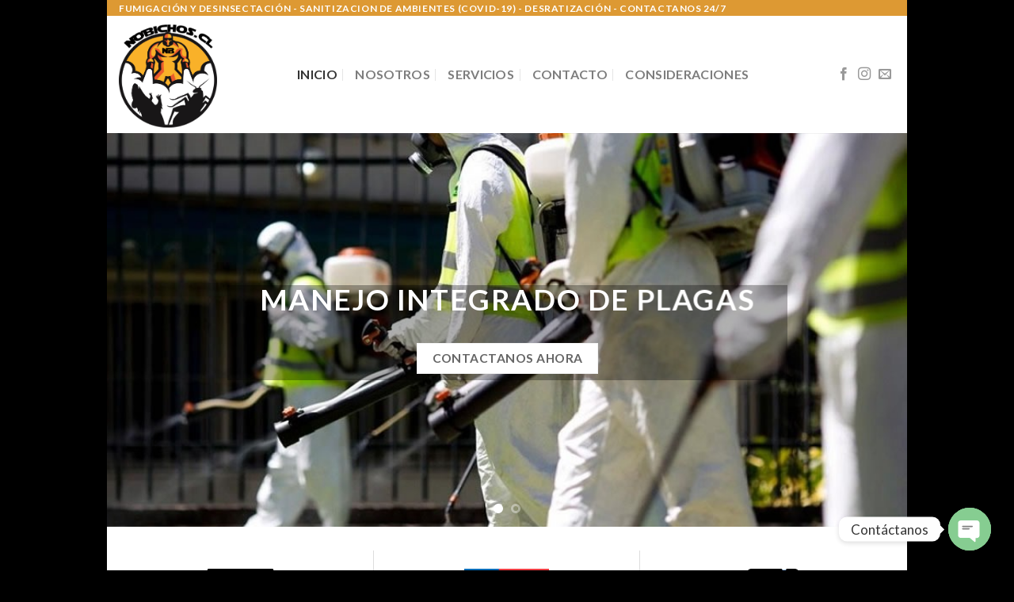

--- FILE ---
content_type: text/html; charset=UTF-8
request_url: https://nobichos.cl/
body_size: 14135
content:
<!DOCTYPE html>
<!--[if IE 9 ]> <html lang="es" class="ie9 loading-site no-js"> <![endif]-->
<!--[if IE 8 ]> <html lang="es" class="ie8 loading-site no-js"> <![endif]-->
<!--[if (gte IE 9)|!(IE)]><!--><html lang="es" class="loading-site no-js"> <!--<![endif]-->
<head>
	<meta charset="UTF-8" />
	<link rel="profile" href="http://gmpg.org/xfn/11" />
	<link rel="pingback" href="https://nobichos.cl/xmlrpc.php" />

	<script>(function(html){html.className = html.className.replace(/\bno-js\b/,'js')})(document.documentElement);</script>
<title>No Bichos &#8211; SOLUCIONAMOS TUS PROBLEMAS</title>
<meta name='robots' content='max-image-preview:large' />
<meta name="viewport" content="width=device-width, initial-scale=1, maximum-scale=1" /><link rel='dns-prefetch' href='//fonts.googleapis.com' />
<link rel="alternate" type="application/rss+xml" title="No Bichos &raquo; Feed" href="https://nobichos.cl/feed/" />
<link rel="alternate" type="application/rss+xml" title="No Bichos &raquo; Feed de los comentarios" href="https://nobichos.cl/comments/feed/" />
<link rel="alternate" title="oEmbed (JSON)" type="application/json+oembed" href="https://nobichos.cl/wp-json/oembed/1.0/embed?url=https%3A%2F%2Fnobichos.cl%2F" />
<link rel="alternate" title="oEmbed (XML)" type="text/xml+oembed" href="https://nobichos.cl/wp-json/oembed/1.0/embed?url=https%3A%2F%2Fnobichos.cl%2F&#038;format=xml" />
<style id='wp-img-auto-sizes-contain-inline-css' type='text/css'>
img:is([sizes=auto i],[sizes^="auto," i]){contain-intrinsic-size:3000px 1500px}
/*# sourceURL=wp-img-auto-sizes-contain-inline-css */
</style>
<link rel='stylesheet' id='sbi_styles-css' href='https://nobichos.cl/wp-content/plugins/instagram-feed/css/sbi-styles.min.css?ver=6.1.1' type='text/css' media='all' />
<style id='wp-emoji-styles-inline-css' type='text/css'>

	img.wp-smiley, img.emoji {
		display: inline !important;
		border: none !important;
		box-shadow: none !important;
		height: 1em !important;
		width: 1em !important;
		margin: 0 0.07em !important;
		vertical-align: -0.1em !important;
		background: none !important;
		padding: 0 !important;
	}
/*# sourceURL=wp-emoji-styles-inline-css */
</style>
<link rel='stylesheet' id='wp-block-library-css' href='https://nobichos.cl/wp-includes/css/dist/block-library/style.min.css?ver=6.9' type='text/css' media='all' />
<style id='global-styles-inline-css' type='text/css'>
:root{--wp--preset--aspect-ratio--square: 1;--wp--preset--aspect-ratio--4-3: 4/3;--wp--preset--aspect-ratio--3-4: 3/4;--wp--preset--aspect-ratio--3-2: 3/2;--wp--preset--aspect-ratio--2-3: 2/3;--wp--preset--aspect-ratio--16-9: 16/9;--wp--preset--aspect-ratio--9-16: 9/16;--wp--preset--color--black: #000000;--wp--preset--color--cyan-bluish-gray: #abb8c3;--wp--preset--color--white: #ffffff;--wp--preset--color--pale-pink: #f78da7;--wp--preset--color--vivid-red: #cf2e2e;--wp--preset--color--luminous-vivid-orange: #ff6900;--wp--preset--color--luminous-vivid-amber: #fcb900;--wp--preset--color--light-green-cyan: #7bdcb5;--wp--preset--color--vivid-green-cyan: #00d084;--wp--preset--color--pale-cyan-blue: #8ed1fc;--wp--preset--color--vivid-cyan-blue: #0693e3;--wp--preset--color--vivid-purple: #9b51e0;--wp--preset--gradient--vivid-cyan-blue-to-vivid-purple: linear-gradient(135deg,rgb(6,147,227) 0%,rgb(155,81,224) 100%);--wp--preset--gradient--light-green-cyan-to-vivid-green-cyan: linear-gradient(135deg,rgb(122,220,180) 0%,rgb(0,208,130) 100%);--wp--preset--gradient--luminous-vivid-amber-to-luminous-vivid-orange: linear-gradient(135deg,rgb(252,185,0) 0%,rgb(255,105,0) 100%);--wp--preset--gradient--luminous-vivid-orange-to-vivid-red: linear-gradient(135deg,rgb(255,105,0) 0%,rgb(207,46,46) 100%);--wp--preset--gradient--very-light-gray-to-cyan-bluish-gray: linear-gradient(135deg,rgb(238,238,238) 0%,rgb(169,184,195) 100%);--wp--preset--gradient--cool-to-warm-spectrum: linear-gradient(135deg,rgb(74,234,220) 0%,rgb(151,120,209) 20%,rgb(207,42,186) 40%,rgb(238,44,130) 60%,rgb(251,105,98) 80%,rgb(254,248,76) 100%);--wp--preset--gradient--blush-light-purple: linear-gradient(135deg,rgb(255,206,236) 0%,rgb(152,150,240) 100%);--wp--preset--gradient--blush-bordeaux: linear-gradient(135deg,rgb(254,205,165) 0%,rgb(254,45,45) 50%,rgb(107,0,62) 100%);--wp--preset--gradient--luminous-dusk: linear-gradient(135deg,rgb(255,203,112) 0%,rgb(199,81,192) 50%,rgb(65,88,208) 100%);--wp--preset--gradient--pale-ocean: linear-gradient(135deg,rgb(255,245,203) 0%,rgb(182,227,212) 50%,rgb(51,167,181) 100%);--wp--preset--gradient--electric-grass: linear-gradient(135deg,rgb(202,248,128) 0%,rgb(113,206,126) 100%);--wp--preset--gradient--midnight: linear-gradient(135deg,rgb(2,3,129) 0%,rgb(40,116,252) 100%);--wp--preset--font-size--small: 13px;--wp--preset--font-size--medium: 20px;--wp--preset--font-size--large: 36px;--wp--preset--font-size--x-large: 42px;--wp--preset--spacing--20: 0.44rem;--wp--preset--spacing--30: 0.67rem;--wp--preset--spacing--40: 1rem;--wp--preset--spacing--50: 1.5rem;--wp--preset--spacing--60: 2.25rem;--wp--preset--spacing--70: 3.38rem;--wp--preset--spacing--80: 5.06rem;--wp--preset--shadow--natural: 6px 6px 9px rgba(0, 0, 0, 0.2);--wp--preset--shadow--deep: 12px 12px 50px rgba(0, 0, 0, 0.4);--wp--preset--shadow--sharp: 6px 6px 0px rgba(0, 0, 0, 0.2);--wp--preset--shadow--outlined: 6px 6px 0px -3px rgb(255, 255, 255), 6px 6px rgb(0, 0, 0);--wp--preset--shadow--crisp: 6px 6px 0px rgb(0, 0, 0);}:where(.is-layout-flex){gap: 0.5em;}:where(.is-layout-grid){gap: 0.5em;}body .is-layout-flex{display: flex;}.is-layout-flex{flex-wrap: wrap;align-items: center;}.is-layout-flex > :is(*, div){margin: 0;}body .is-layout-grid{display: grid;}.is-layout-grid > :is(*, div){margin: 0;}:where(.wp-block-columns.is-layout-flex){gap: 2em;}:where(.wp-block-columns.is-layout-grid){gap: 2em;}:where(.wp-block-post-template.is-layout-flex){gap: 1.25em;}:where(.wp-block-post-template.is-layout-grid){gap: 1.25em;}.has-black-color{color: var(--wp--preset--color--black) !important;}.has-cyan-bluish-gray-color{color: var(--wp--preset--color--cyan-bluish-gray) !important;}.has-white-color{color: var(--wp--preset--color--white) !important;}.has-pale-pink-color{color: var(--wp--preset--color--pale-pink) !important;}.has-vivid-red-color{color: var(--wp--preset--color--vivid-red) !important;}.has-luminous-vivid-orange-color{color: var(--wp--preset--color--luminous-vivid-orange) !important;}.has-luminous-vivid-amber-color{color: var(--wp--preset--color--luminous-vivid-amber) !important;}.has-light-green-cyan-color{color: var(--wp--preset--color--light-green-cyan) !important;}.has-vivid-green-cyan-color{color: var(--wp--preset--color--vivid-green-cyan) !important;}.has-pale-cyan-blue-color{color: var(--wp--preset--color--pale-cyan-blue) !important;}.has-vivid-cyan-blue-color{color: var(--wp--preset--color--vivid-cyan-blue) !important;}.has-vivid-purple-color{color: var(--wp--preset--color--vivid-purple) !important;}.has-black-background-color{background-color: var(--wp--preset--color--black) !important;}.has-cyan-bluish-gray-background-color{background-color: var(--wp--preset--color--cyan-bluish-gray) !important;}.has-white-background-color{background-color: var(--wp--preset--color--white) !important;}.has-pale-pink-background-color{background-color: var(--wp--preset--color--pale-pink) !important;}.has-vivid-red-background-color{background-color: var(--wp--preset--color--vivid-red) !important;}.has-luminous-vivid-orange-background-color{background-color: var(--wp--preset--color--luminous-vivid-orange) !important;}.has-luminous-vivid-amber-background-color{background-color: var(--wp--preset--color--luminous-vivid-amber) !important;}.has-light-green-cyan-background-color{background-color: var(--wp--preset--color--light-green-cyan) !important;}.has-vivid-green-cyan-background-color{background-color: var(--wp--preset--color--vivid-green-cyan) !important;}.has-pale-cyan-blue-background-color{background-color: var(--wp--preset--color--pale-cyan-blue) !important;}.has-vivid-cyan-blue-background-color{background-color: var(--wp--preset--color--vivid-cyan-blue) !important;}.has-vivid-purple-background-color{background-color: var(--wp--preset--color--vivid-purple) !important;}.has-black-border-color{border-color: var(--wp--preset--color--black) !important;}.has-cyan-bluish-gray-border-color{border-color: var(--wp--preset--color--cyan-bluish-gray) !important;}.has-white-border-color{border-color: var(--wp--preset--color--white) !important;}.has-pale-pink-border-color{border-color: var(--wp--preset--color--pale-pink) !important;}.has-vivid-red-border-color{border-color: var(--wp--preset--color--vivid-red) !important;}.has-luminous-vivid-orange-border-color{border-color: var(--wp--preset--color--luminous-vivid-orange) !important;}.has-luminous-vivid-amber-border-color{border-color: var(--wp--preset--color--luminous-vivid-amber) !important;}.has-light-green-cyan-border-color{border-color: var(--wp--preset--color--light-green-cyan) !important;}.has-vivid-green-cyan-border-color{border-color: var(--wp--preset--color--vivid-green-cyan) !important;}.has-pale-cyan-blue-border-color{border-color: var(--wp--preset--color--pale-cyan-blue) !important;}.has-vivid-cyan-blue-border-color{border-color: var(--wp--preset--color--vivid-cyan-blue) !important;}.has-vivid-purple-border-color{border-color: var(--wp--preset--color--vivid-purple) !important;}.has-vivid-cyan-blue-to-vivid-purple-gradient-background{background: var(--wp--preset--gradient--vivid-cyan-blue-to-vivid-purple) !important;}.has-light-green-cyan-to-vivid-green-cyan-gradient-background{background: var(--wp--preset--gradient--light-green-cyan-to-vivid-green-cyan) !important;}.has-luminous-vivid-amber-to-luminous-vivid-orange-gradient-background{background: var(--wp--preset--gradient--luminous-vivid-amber-to-luminous-vivid-orange) !important;}.has-luminous-vivid-orange-to-vivid-red-gradient-background{background: var(--wp--preset--gradient--luminous-vivid-orange-to-vivid-red) !important;}.has-very-light-gray-to-cyan-bluish-gray-gradient-background{background: var(--wp--preset--gradient--very-light-gray-to-cyan-bluish-gray) !important;}.has-cool-to-warm-spectrum-gradient-background{background: var(--wp--preset--gradient--cool-to-warm-spectrum) !important;}.has-blush-light-purple-gradient-background{background: var(--wp--preset--gradient--blush-light-purple) !important;}.has-blush-bordeaux-gradient-background{background: var(--wp--preset--gradient--blush-bordeaux) !important;}.has-luminous-dusk-gradient-background{background: var(--wp--preset--gradient--luminous-dusk) !important;}.has-pale-ocean-gradient-background{background: var(--wp--preset--gradient--pale-ocean) !important;}.has-electric-grass-gradient-background{background: var(--wp--preset--gradient--electric-grass) !important;}.has-midnight-gradient-background{background: var(--wp--preset--gradient--midnight) !important;}.has-small-font-size{font-size: var(--wp--preset--font-size--small) !important;}.has-medium-font-size{font-size: var(--wp--preset--font-size--medium) !important;}.has-large-font-size{font-size: var(--wp--preset--font-size--large) !important;}.has-x-large-font-size{font-size: var(--wp--preset--font-size--x-large) !important;}
/*# sourceURL=global-styles-inline-css */
</style>

<style id='classic-theme-styles-inline-css' type='text/css'>
/*! This file is auto-generated */
.wp-block-button__link{color:#fff;background-color:#32373c;border-radius:9999px;box-shadow:none;text-decoration:none;padding:calc(.667em + 2px) calc(1.333em + 2px);font-size:1.125em}.wp-block-file__button{background:#32373c;color:#fff;text-decoration:none}
/*# sourceURL=/wp-includes/css/classic-themes.min.css */
</style>
<link rel='stylesheet' id='chaty-front-css-css' href='https://nobichos.cl/wp-content/plugins/chaty/css/chaty-front.min.css?ver=3.0.61637174532' type='text/css' media='all' />
<link rel='stylesheet' id='flatsome-icons-css' href='https://nobichos.cl/wp-content/themes/flatsome/assets/css/fl-icons.css?ver=3.12' type='text/css' media='all' />
<link rel='stylesheet' id='flatsome-main-css' href='https://nobichos.cl/wp-content/themes/flatsome/assets/css/flatsome.css?ver=3.12.0' type='text/css' media='all' />
<link rel='stylesheet' id='flatsome-style-css' href='https://nobichos.cl/wp-content/themes/flatsome/style.css?ver=3.12.0' type='text/css' media='all' />
<link rel='stylesheet' id='flatsome-googlefonts-css' href='//fonts.googleapis.com/css?family=Lato%3Aregular%2C700%2C400%2C700%7CDancing+Script%3Aregular%2C400&#038;display=swap&#038;ver=3.9' type='text/css' media='all' />
<script type="text/javascript" src="https://nobichos.cl/wp-includes/js/jquery/jquery.min.js?ver=3.7.1" id="jquery-core-js"></script>
<script type="text/javascript" src="https://nobichos.cl/wp-includes/js/jquery/jquery-migrate.min.js?ver=3.4.1" id="jquery-migrate-js"></script>
<script type="text/javascript" id="chaty-front-end-js-extra">
/* <![CDATA[ */
var chaty_settings = {"ajax_url":"https://nobichos.cl/wp-admin/admin-ajax.php","analytics":"0","chaty_widgets":[{"id":0,"identifier":0,"settings":{"cta_type":"simple-view","cta_body":"","cta_head":"","cta_head_bg_color":"","cta_head_text_color":"","show_close_button":1,"position":"right","custom_position":1,"bottom_spacing":"25","side_spacing":"25","icon_view":"vertical","default_state":"click","cta_text":"Cont\u00e1ctanos","cta_text_color":"#333333","cta_bg_color":"#ffffff","show_cta":"first_click","is_pending_mesg_enabled":"off","pending_mesg_count":"1","pending_mesg_count_color":"#ffffff","pending_mesg_count_bgcolor":"#dd0000","widget_icon":"chat-base","widget_icon_url":"","font_family":"","widget_size":"54","custom_widget_size":"54","is_google_analytics_enabled":0,"close_text":"Cerrar","widget_color":"#86CD91","widget_rgb_color":"134,205,145","has_custom_css":0,"custom_css":"","widget_token":"86ecdf73dd","widget_index":"","attention_effect":""},"triggers":{"has_time_delay":1,"time_delay":"0","exit_intent":0,"has_display_after_page_scroll":0,"display_after_page_scroll":"0","auto_hide_widget":0,"hide_after":0,"show_on_pages_rules":[],"time_diff":0,"has_date_scheduling_rules":0,"date_scheduling_rules":{"start_date_time":"","end_date_time":""},"date_scheduling_rules_timezone":0,"day_hours_scheduling_rules_timezone":0,"has_day_hours_scheduling_rules":[],"day_hours_scheduling_rules":[],"day_time_diff":0,"show_on_direct_visit":0,"show_on_referrer_social_network":0,"show_on_referrer_search_engines":0,"show_on_referrer_google_ads":0,"show_on_referrer_urls":[],"has_show_on_specific_referrer_urls":0,"has_traffic_source":0,"has_countries":0,"countries":[],"has_target_rules":0},"channels":[{"channel":"Whatsapp","value":"56936244202","hover_text":"WhatsApp","svg_icon":"\u003Csvg width=\"39\" height=\"39\" viewBox=\"0 0 39 39\" fill=\"none\" xmlns=\"http://www.w3.org/2000/svg\"\u003E\u003Ccircle class=\"color-element\" cx=\"19.4395\" cy=\"19.4395\" r=\"19.4395\" fill=\"#49E670\"/\u003E\u003Cpath d=\"M12.9821 10.1115C12.7029 10.7767 11.5862 11.442 10.7486 11.575C10.1902 11.7081 9.35269 11.8411 6.84003 10.7767C3.48981 9.44628 1.39593 6.25317 1.25634 6.12012C1.11674 5.85403 2.13001e-06 4.39053 2.13001e-06 2.92702C2.13001e-06 1.46351 0.83755 0.665231 1.11673 0.399139C1.39592 0.133046 1.8147 1.01506e-06 2.23348 1.01506e-06C2.37307 1.01506e-06 2.51267 1.01506e-06 2.65226 1.01506e-06C2.93144 1.01506e-06 3.21063 -2.02219e-06 3.35022 0.532183C3.62941 1.19741 4.32736 2.66092 4.32736 2.79397C4.46696 2.92702 4.46696 3.19311 4.32736 3.32616C4.18777 3.59225 4.18777 3.59224 3.90858 3.85834C3.76899 3.99138 3.6294 4.12443 3.48981 4.39052C3.35022 4.52357 3.21063 4.78966 3.35022 5.05576C3.48981 5.32185 4.18777 6.38622 5.16491 7.18449C6.42125 8.24886 7.39839 8.51496 7.81717 8.78105C8.09636 8.91409 8.37554 8.9141 8.65472 8.648C8.93391 8.38191 9.21309 7.98277 9.49228 7.58363C9.77146 7.31754 10.0507 7.1845 10.3298 7.31754C10.609 7.45059 12.2841 8.11582 12.5633 8.38191C12.8425 8.51496 13.1217 8.648 13.1217 8.78105C13.1217 8.78105 13.1217 9.44628 12.9821 10.1115Z\" transform=\"translate(12.9597 12.9597)\" fill=\"#FAFAFA\"/\u003E\u003Cpath d=\"M0.196998 23.295L0.131434 23.4862L0.323216 23.4223L5.52771 21.6875C7.4273 22.8471 9.47325 23.4274 11.6637 23.4274C18.134 23.4274 23.4274 18.134 23.4274 11.6637C23.4274 5.19344 18.134 -0.1 11.6637 -0.1C5.19344 -0.1 -0.1 5.19344 -0.1 11.6637C-0.1 13.9996 0.624492 16.3352 1.93021 18.2398L0.196998 23.295ZM5.87658 19.8847L5.84025 19.8665L5.80154 19.8788L2.78138 20.8398L3.73978 17.9646L3.75932 17.906L3.71562 17.8623L3.43104 17.5777C2.27704 15.8437 1.55796 13.8245 1.55796 11.6637C1.55796 6.03288 6.03288 1.55796 11.6637 1.55796C17.2945 1.55796 21.7695 6.03288 21.7695 11.6637C21.7695 17.2945 17.2945 21.7695 11.6637 21.7695C9.64222 21.7695 7.76778 21.1921 6.18227 20.039L6.17557 20.0342L6.16817 20.0305L5.87658 19.8847Z\" transform=\"translate(7.7758 7.77582)\" fill=\"white\" stroke=\"white\" stroke-width=\"0.2\"/\u003E\u003C/svg\u003E","is_desktop":1,"is_mobile":1,"icon_color":"#49E670","icon_rgb_color":"73,230,112","channel_type":"Whatsapp","custom_image_url":"","order":"","pre_set_message":"","is_use_web_version":"1","is_open_new_tab":"1","is_default_open":"0","has_welcome_message":"1","chat_welcome_message":"\u003Cp\u003E\u00bfC\u00f3mo puedo ayudarte?\u003C/p\u003E","qr_code_image_url":"","mail_subject":"","channel_account_type":"personal","contact_form_settings":[],"contact_fields":[],"url":"https://web.whatsapp.com/send?phone=56936244202","mobile_target":"","desktop_target":"_blank","target":"_blank","is_agent":0,"agent_data":[],"header_text":"","header_sub_text":"","header_bg_color":"","header_text_color":"","widget_token":"86ecdf73dd","widget_index":"","click_event":""},{"channel":"Email","value":"contacto@nobichos.cl","hover_text":"Correo electr\u00f3nico","svg_icon":"\u003Csvg width=\"39\" height=\"39\" viewBox=\"0 0 39 39\" fill=\"none\" xmlns=\"http://www.w3.org/2000/svg\"\u003E\u003Ccircle class=\"color-element\" cx=\"19.4395\" cy=\"19.4395\" r=\"19.4395\" fill=\"#FF485F\"/\u003E\u003Cpath d=\"M20.5379 14.2557H1.36919C0.547677 14.2557 0 13.7373 0 12.9597V1.29597C0 0.518387 0.547677 0 1.36919 0H20.5379C21.3594 0 21.9071 0.518387 21.9071 1.29597V12.9597C21.9071 13.7373 21.3594 14.2557 20.5379 14.2557ZM20.5379 12.9597V13.6077V12.9597ZM1.36919 1.29597V12.9597H20.5379V1.29597H1.36919Z\" transform=\"translate(8.48619 12.3117)\" fill=\"white\"/\u003E\u003Cpath d=\"M10.9659 8.43548C10.829 8.43548 10.692 8.43548 10.5551 8.30588L0.286184 1.17806C0.012346 0.918864 -0.124573 0.530073 0.149265 0.270879C0.423104 0.0116857 0.833862 -0.117911 1.1077 0.141283L10.9659 7.00991L20.8241 0.141283C21.0979 -0.117911 21.5087 0.0116857 21.7825 0.270879C22.0563 0.530073 21.9194 0.918864 21.6456 1.17806L11.3766 8.30588C11.2397 8.43548 11.1028 8.43548 10.9659 8.43548Z\" transform=\"translate(8.47443 12.9478)\" fill=\"white\"/\u003E\u003Cpath d=\"M9.0906 7.13951C8.95368 7.13951 8.81676 7.13951 8.67984 7.00991L0.327768 1.17806C-0.0829894 0.918864 -0.0829899 0.530073 0.190849 0.270879C0.327768 0.0116855 0.738525 -0.117911 1.14928 0.141282L9.50136 5.97314C9.7752 6.23233 9.91212 6.62112 9.63828 6.88032C9.50136 7.00991 9.36444 7.13951 9.0906 7.13951Z\" transform=\"translate(20.6183 18.7799)\" fill=\"white\"/\u003E\u003Cpath d=\"M0.696942 7.13951C0.423104 7.13951 0.286185 7.00991 0.149265 6.88032C-0.124573 6.62112 0.012346 6.23233 0.286185 5.97314L8.63826 0.141282C9.04902 -0.117911 9.45977 0.0116855 9.59669 0.270879C9.87053 0.530073 9.73361 0.918864 9.45977 1.17806L1.1077 7.00991C0.970781 7.13951 0.833862 7.13951 0.696942 7.13951Z\" transform=\"translate(8.47443 18.7799)\" fill=\"white\"/\u003E\u003C/svg\u003E","is_desktop":1,"is_mobile":1,"icon_color":"#FF485F","icon_rgb_color":"255,72,95","channel_type":"Email","custom_image_url":"","order":"","pre_set_message":"","is_use_web_version":"1","is_open_new_tab":"1","is_default_open":"0","has_welcome_message":"0","chat_welcome_message":"","qr_code_image_url":"","mail_subject":"","channel_account_type":"personal","contact_form_settings":[],"contact_fields":[],"url":"mailto:contacto@nobichos.cl","mobile_target":"","desktop_target":"","target":"","is_agent":0,"agent_data":[],"header_text":"","header_sub_text":"","header_bg_color":"","header_text_color":"","widget_token":"86ecdf73dd","widget_index":"","click_event":""}]}],"data_analytics_settings":"off"};
//# sourceURL=chaty-front-end-js-extra
/* ]]> */
</script>
<script type="text/javascript" src="https://nobichos.cl/wp-content/plugins/chaty/js/cht-front-script.min.js?ver=3.0.61637174532" id="chaty-front-end-js"></script>
<link rel="https://api.w.org/" href="https://nobichos.cl/wp-json/" /><link rel="alternate" title="JSON" type="application/json" href="https://nobichos.cl/wp-json/wp/v2/pages/86" /><link rel="EditURI" type="application/rsd+xml" title="RSD" href="https://nobichos.cl/xmlrpc.php?rsd" />
<meta name="generator" content="WordPress 6.9" />
<link rel="canonical" href="https://nobichos.cl/" />
<link rel='shortlink' href='https://nobichos.cl/' />
<style>.bg{opacity: 0; transition: opacity 1s; -webkit-transition: opacity 1s;} .bg-loaded{opacity: 1;}</style><!--[if IE]><link rel="stylesheet" type="text/css" href="https://nobichos.cl/wp-content/themes/flatsome/assets/css/ie-fallback.css"><script src="//cdnjs.cloudflare.com/ajax/libs/html5shiv/3.6.1/html5shiv.js"></script><script>var head = document.getElementsByTagName('head')[0],style = document.createElement('style');style.type = 'text/css';style.styleSheet.cssText = ':before,:after{content:none !important';head.appendChild(style);setTimeout(function(){head.removeChild(style);}, 0);</script><script src="https://nobichos.cl/wp-content/themes/flatsome/assets/libs/ie-flexibility.js"></script><![endif]--><meta name="generator" content="Elementor 3.11.2; settings: css_print_method-external, google_font-enabled, font_display-auto">
<link rel="icon" href="https://nobichos.cl/wp-content/uploads/2021/11/cropped-log55-negro-32x32.png" sizes="32x32" />
<link rel="icon" href="https://nobichos.cl/wp-content/uploads/2021/11/cropped-log55-negro-192x192.png" sizes="192x192" />
<link rel="apple-touch-icon" href="https://nobichos.cl/wp-content/uploads/2021/11/cropped-log55-negro-180x180.png" />
<meta name="msapplication-TileImage" content="https://nobichos.cl/wp-content/uploads/2021/11/cropped-log55-negro-270x270.png" />
<style id="custom-css" type="text/css">:root {--primary-color: #446084;}html{background-color:#000000!important;}body.framed, body.framed header, body.framed .header-wrapper, body.boxed, body.boxed header, body.boxed .header-wrapper, body.boxed .is-sticky-section{ max-width: 1010px}.header-main{height: 148px}#logo img{max-height: 148px}#logo{width:195px;}#logo img{padding:7px 0;}.header-bottom{min-height: 10px}.header-top{min-height: 20px}.transparent .header-main{height: 30px}.transparent #logo img{max-height: 30px}.has-transparent + .page-title:first-of-type,.has-transparent + #main > .page-title,.has-transparent + #main > div > .page-title,.has-transparent + #main .page-header-wrapper:first-of-type .page-title{padding-top: 60px;}.header.show-on-scroll,.stuck .header-main{height:70px!important}.stuck #logo img{max-height: 70px!important}.search-form{ width: 100%;}.header-bg-color, .header-wrapper {background-color: rgba(255,255,255,0.9)}.header-bottom {background-color: #f1f1f1}.header-main .nav > li > a{line-height: 16px }@media (max-width: 549px) {.header-main{height: 70px}#logo img{max-height: 70px}}.header-top{background-color:#dd9933!important;}body{font-family:"Lato", sans-serif}body{font-weight: 400}.nav > li > a {font-family:"Lato", sans-serif;}.mobile-sidebar-levels-2 .nav > li > ul > li > a {font-family:"Lato", sans-serif;}.nav > li > a {font-weight: 700;}.mobile-sidebar-levels-2 .nav > li > ul > li > a {font-weight: 700;}h1,h2,h3,h4,h5,h6,.heading-font, .off-canvas-center .nav-sidebar.nav-vertical > li > a{font-family: "Lato", sans-serif;}h1,h2,h3,h4,h5,h6,.heading-font,.banner h1,.banner h2{font-weight: 700;}.alt-font{font-family: "Dancing Script", sans-serif;}.alt-font{font-weight: 400!important;}.label-new.menu-item > a:after{content:"Nuevo";}.label-hot.menu-item > a:after{content:"Caliente";}.label-sale.menu-item > a:after{content:"Oferta";}.label-popular.menu-item > a:after{content:"Popular";}</style></head>

<body class="home wp-singular page-template page-template-page-blank page-template-page-blank-php page page-id-86 wp-theme-flatsome boxed lightbox nav-dropdown-has-arrow elementor-default elementor-kit-39">


<a class="skip-link screen-reader-text" href="#main">Skip to content</a>

<div id="wrapper">

	
	<header id="header" class="header has-sticky sticky-jump">
		<div class="header-wrapper">
			<div id="top-bar" class="header-top hide-for-sticky nav-dark">
    <div class="flex-row container">
      <div class="flex-col hide-for-medium flex-left">
          <ul class="nav nav-left medium-nav-center nav-small  nav-divided">
              <li class="html custom html_topbar_left"><strong class="uppercase">Fumigación y desinsectación - sanitizacion de ambientes (Covid-19) - Desratización - contactanos 24/7</strong></li>          </ul>
      </div>

      <div class="flex-col hide-for-medium flex-center">
          <ul class="nav nav-center nav-small  nav-divided">
                        </ul>
      </div>

      <div class="flex-col hide-for-medium flex-right">
         <ul class="nav top-bar-nav nav-right nav-small  nav-divided">
                        </ul>
      </div>

            <div class="flex-col show-for-medium flex-grow">
          <ul class="nav nav-center nav-small mobile-nav  nav-divided">
              <li class="html custom html_topbar_left"><strong class="uppercase">Fumigación y desinsectación - sanitizacion de ambientes (Covid-19) - Desratización - contactanos 24/7</strong></li>          </ul>
      </div>
      
    </div>
</div>
<div id="masthead" class="header-main ">
      <div class="header-inner flex-row container logo-left medium-logo-center" role="navigation">

          <!-- Logo -->
          <div id="logo" class="flex-col logo">
            <!-- Header logo -->
<a href="https://nobichos.cl/" title="No Bichos - SOLUCIONAMOS TUS PROBLEMAS" rel="home">
    <img width="195" height="148" src="https://nobichos.cl/wp-content/uploads/2021/11/log2.png" class="header_logo header-logo" alt="No Bichos"/><img  width="195" height="148" src="https://nobichos.cl/wp-content/uploads/2021/11/log55-blanco.png" class="header-logo-dark" alt="No Bichos"/></a>
          </div>

          <!-- Mobile Left Elements -->
          <div class="flex-col show-for-medium flex-left">
            <ul class="mobile-nav nav nav-left ">
              <li class="nav-icon has-icon">
  		<a href="#" data-open="#main-menu" data-pos="left" data-bg="main-menu-overlay" data-color="" class="is-small" aria-label="Menú" aria-controls="main-menu" aria-expanded="false">
		
		  <i class="icon-menu" ></i>
		  		</a>
	</li>            </ul>
          </div>

          <!-- Left Elements -->
          <div class="flex-col hide-for-medium flex-left
            flex-grow">
            <ul class="header-nav header-nav-main nav nav-left  nav-divided nav-size-large nav-uppercase" >
              <li id="menu-item-150" class="menu-item menu-item-type-post_type menu-item-object-page menu-item-home current-menu-item page_item page-item-86 current_page_item menu-item-150 active"><a href="https://nobichos.cl/" aria-current="page" class="nav-top-link">INICIO</a></li>
<li id="menu-item-173" class="menu-item menu-item-type-post_type menu-item-object-page menu-item-173"><a href="https://nobichos.cl/nosotros/" class="nav-top-link">NOSOTROS</a></li>
<li id="menu-item-144" class="menu-item menu-item-type-post_type menu-item-object-page menu-item-144"><a href="https://nobichos.cl/servicios-2/" class="nav-top-link">SERVICIOS</a></li>
<li id="menu-item-162" class="menu-item menu-item-type-post_type menu-item-object-page menu-item-162"><a href="https://nobichos.cl/contacto/" class="nav-top-link">CONTACTO</a></li>
<li id="menu-item-183" class="menu-item menu-item-type-post_type menu-item-object-page menu-item-183"><a href="https://nobichos.cl/consideraciones/" class="nav-top-link">CONSIDERACIONES</a></li>
            </ul>
          </div>

          <!-- Right Elements -->
          <div class="flex-col hide-for-medium flex-right">
            <ul class="header-nav header-nav-main nav nav-right  nav-divided nav-size-large nav-uppercase">
              <li class="html header-social-icons ml-0">
	<div class="social-icons follow-icons" ><a href="http://url" target="_blank" data-label="Facebook"  rel="noopener noreferrer nofollow" class="icon plain facebook tooltip" title="Síguenos en Facebook"><i class="icon-facebook" ></i></a><a href="https://www.instagram.com/nobichos.cl" target="_blank" rel="noopener noreferrer nofollow" data-label="Instagram" class="icon plain  instagram tooltip" title="Síguenos en Instagram"><i class="icon-instagram" ></i></a><a href="mailto:contacto@nobichos.cl" data-label="E-mail"  rel="nofollow" class="icon plain  email tooltip" title="Envíanos un email"><i class="icon-envelop" ></i></a></div></li>            </ul>
          </div>

          <!-- Mobile Right Elements -->
          <div class="flex-col show-for-medium flex-right">
            <ul class="mobile-nav nav nav-right ">
              <li class="header-search header-search-dropdown has-icon has-dropdown menu-item-has-children">
		<a href="#" aria-label="Search" class="is-small"><i class="icon-search" ></i></a>
		<ul class="nav-dropdown nav-dropdown-default">
	 	<li class="header-search-form search-form html relative has-icon">
	<div class="header-search-form-wrapper">
		<div class="searchform-wrapper ux-search-box relative is-normal"><form method="get" class="searchform" action="https://nobichos.cl/" role="search">
		<div class="flex-row relative">
			<div class="flex-col flex-grow">
	   	   <input type="search" class="search-field mb-0" name="s" value="" id="s" placeholder="Search&hellip;" />
			</div>
			<div class="flex-col">
				<button type="submit" class="ux-search-submit submit-button secondary button icon mb-0" aria-label="Submit">
					<i class="icon-search" ></i>				</button>
			</div>
		</div>
    <div class="live-search-results text-left z-top"></div>
</form>
</div>	</div>
</li>	</ul>
</li>
            </ul>
          </div>

      </div>
     
            <div class="container"><div class="top-divider full-width"></div></div>
      </div>
<div class="header-bg-container fill"><div class="header-bg-image fill"></div><div class="header-bg-color fill"></div></div>		</div>
	</header>

	
	<main id="main" class="">


<div id="content" role="main" class="content-area">

		
			<div class="slider-wrapper relative" id="slider-2002374047" >
    <div class="slider slider-nav-circle slider-nav-large slider-nav-light slider-style-normal"
        data-flickity-options='{
            "cellAlign": "center",
            "imagesLoaded": true,
            "lazyLoad": 1,
            "freeScroll": false,
            "wrapAround": true,
            "autoPlay": 6000,
            "pauseAutoPlayOnHover" : true,
            "prevNextButtons": true,
            "contain" : true,
            "adaptiveHeight" : true,
            "dragThreshold" : 10,
            "percentPosition": true,
            "pageDots": true,
            "rightToLeft": false,
            "draggable": true,
            "selectedAttraction": 0.1,
            "parallax" : 0,
            "friction": 0.6        }'
        >
        

  <div class="banner has-hover" id="banner-1575893273">
          <div class="banner-inner fill">
        <div class="banner-bg fill" >
            <div class="bg fill bg-fill "></div>
                                    
                    </div>
        <div class="banner-layers container">
            <div class="fill banner-link"></div>            
   <div id="text-box-543849300" class="text-box banner-layer x50 md-x50 lg-x50 y50 md-y50 lg-y50 res-text">
                     <div data-animate="flipInY">           <div class="text dark">
              
              <div class="text-inner text-center">
                  
<h3 class="uppercase"><span style="font-size: 115%;"><b>manejo integrado de plagas</b></span></h3>
	<div id="gap-211327498" class="gap-element clearfix" style="display:block; height:auto;">
		
<style>
#gap-211327498 {
  padding-top: 23px;
}
</style>
	</div>
	
<a href="tel:+56936244202" target="_self" class="button white"  >
    <span>contactanos ahora</span>
  </a>

              </div>
           </div>
       </div>                     
<style>
#text-box-543849300 .text {
  background-color: rgba(0, 0, 0, 0.31);
  font-size: 111%;
}
#text-box-543849300 {
  width: 100%;
}
@media (min-width:550px) {
  #text-box-543849300 {
    width: 70%;
  }
  #text-box-543849300 .text {
    font-size: 100%;
  }
}
</style>
    </div>
 
        </div>
      </div>

            
<style>
#banner-1575893273 {
  padding-top: 497px;
}
#banner-1575893273 .bg.bg-loaded {
  background-image: url(https://nobichos.cl/wp-content/uploads/2021/11/sanitizacion.jpg);
}
</style>
  </div>



  <div class="banner has-hover" id="banner-1036658079">
          <div class="banner-inner fill">
        <div class="banner-bg fill" >
            <div class="bg fill bg-fill "></div>
                                    
                    </div>
        <div class="banner-layers container">
            <div class="fill banner-link"></div>            
   <div id="text-box-421364611" class="text-box banner-layer x50 md-x50 lg-x50 y80 md-y80 lg-y80 res-text">
                                <div class="text dark">
              
              <div class="text-inner text-center">
                  
<h2>PROFESIONALES ALTAMENTE CALIFICADOS DISPUESTOS A AYUDARTE 24/7</h2>
<h3 class="thin-font"> </h3>
<a href="tel:+56936244202" target="_self" class="button white is-outline"  >
    <span>contactanos ahora</span>
  </a>

              </div>
           </div>
                            
<style>
#text-box-421364611 .text {
  background-color: rgba(0, 0, 0, 0.4);
  font-size: 100%;
}
#text-box-421364611 {
  width: 78%;
}
</style>
    </div>
 
        </div>
      </div>

            
<style>
#banner-1036658079 {
  padding-top: 497px;
}
#banner-1036658079 .bg.bg-loaded {
  background-image: url(https://nobichos.cl/wp-content/uploads/2021/11/fumigacion-hogar-1024x533.jpg);
}
#banner-1036658079 .bg {
  background-position: 84% 0%;
}
</style>
  </div>


     </div>

     <div class="loading-spin dark large centered"></div>

     </div>


	<section class="section" id="section_799527446">
		<div class="bg section-bg fill bg-fill  bg-loaded" >

			
			
			

		</div>

		<div class="section-content relative">
			
<div class="row row-solid"  id="row-312727949">

	<div id="col-1212460880" class="col medium-4 small-12 large-4"  >
		<div class="col-inner"  >
			
			

		<div class="icon-box featured-box icon-box-center text-center"  >
					<div class="icon-box-img" style="width: 99px">
				<div class="icon">
					<div class="icon-inner" >
						<img fetchpriority="high" decoding="async" width="300" height="300" src="https://nobichos.cl/wp-content/uploads/2021/11/CALIFICAIO-300x300.png" class="attachment-medium size-medium" alt="" srcset="https://nobichos.cl/wp-content/uploads/2021/11/CALIFICAIO-300x300.png 300w, https://nobichos.cl/wp-content/uploads/2021/11/CALIFICAIO-150x150.png 150w, https://nobichos.cl/wp-content/uploads/2021/11/CALIFICAIO.png 512w" sizes="(max-width: 300px) 100vw, 300px" />					</div>
				</div>
			</div>
				<div class="icon-box-text last-reset">
									
<h3>Personal Calificado</h3>
<p>5 Años de experiencia en manejo integrado de plagas domesticas y agrícolas.</p>
		</div>
	</div>
	
	
		</div>
			</div>

	

	<div id="col-125112215" class="col medium-4 small-12 large-4"  >
		<div class="col-inner"  >
			
			

		<div class="icon-box featured-box icon-box-center text-center"  >
					<div class="icon-box-img" style="width: 107px">
				<div class="icon">
					<div class="icon-inner" >
						<img decoding="async" width="245" height="222" src="https://nobichos.cl/wp-content/uploads/2021/11/Logotipo_del_Instituto_de_Salud_Publica_de_Chile.png" class="attachment-medium size-medium" alt="" />					</div>
				</div>
			</div>
				<div class="icon-box-text last-reset">
									
<h3>Autorizados por el ISP</h3>
<p>Productos completamente inocuos para personas y mascotas.</p>
		</div>
	</div>
	
	
		</div>
			</div>

	

	<div id="col-579990474" class="col medium-4 small-12 large-4"  >
		<div class="col-inner"  >
			
			

		<div class="icon-box featured-box icon-box-center text-center"  >
					<div class="icon-box-img" style="width: 99px">
				<div class="icon">
					<div class="icon-inner" >
						<img decoding="async" width="300" height="300" src="https://nobichos.cl/wp-content/uploads/2021/11/MILENIAL-300x300.png" class="attachment-medium size-medium" alt="" srcset="https://nobichos.cl/wp-content/uploads/2021/11/MILENIAL-300x300.png 300w, https://nobichos.cl/wp-content/uploads/2021/11/MILENIAL-150x150.png 150w, https://nobichos.cl/wp-content/uploads/2021/11/MILENIAL.png 512w" sizes="(max-width: 300px) 100vw, 300px" />					</div>
				</div>
			</div>
				<div class="icon-box-text last-reset">
									
<h3>¡Contáctanos cuando quieras!</h3>
<p>Profesionales altamente calificados dispuestos a ayudarte 24/7.</p>
		</div>
	</div>
	
	
		</div>
			</div>

	

<style>
#row-312727949 > .col > .col-inner {
  padding: 20px 20px 20px 20px;
}
</style>
</div>
		</div>

		
<style>
#section_799527446 {
  padding-top: 30px;
  padding-bottom: 30px;
}
</style>
	</section>
	

  <div class="banner has-hover has-parallax" id="banner-1206334656">
          <div class="banner-inner fill">
        <div class="banner-bg fill" data-parallax="-6" data-parallax-container=".banner" data-parallax-background>
            <div class="bg fill bg-fill "></div>
                        <div class="overlay"></div>            
	<div class="is-border is-dashed"
		style="border-color:rgba(255, 255, 255, 0.22);border-width:2px 0px 2px 0px;margin:10px 0px 10px 0px;">
	</div>
                    </div>
        <div class="banner-layers container">
            <div class="fill banner-link"></div>            
   <div id="text-box-1937028390" class="text-box banner-layer x50 md-x50 lg-x50 y50 md-y50 lg-y50 res-text">
                                <div class="text dark">
              
              <div class="text-inner text-center">
                  
<h4>CONTROL ESPECIALIZADO PARA EL PROBLEMA QUE TE AFECTE; CONTROL DE AVES, LAGOMORFOS, TERMITAS, PLAGAS DE IMPORTANCIA AGRÍCOLA.</h4>
	<div id="gap-1780592684" class="gap-element clearfix" style="display:block; height:auto;">
		
<style>
#gap-1780592684 {
  padding-top: 32px;
}
</style>
	</div>
	
              </div>
           </div>
                            
<style>
#text-box-1937028390 {
  width: 80%;
}
#text-box-1937028390 .text {
  font-size: 100%;
}
</style>
    </div>
 
        </div>
      </div>

            
<style>
#banner-1206334656 {
  padding-top: 407px;
  background-color: rgb(18, 18, 18);
}
#banner-1206334656 .bg.bg-loaded {
  background-image: url(https://nobichos.cl/wp-content/uploads/2021/11/fumigaciones-agricolas.jpg);
}
#banner-1206334656 .overlay {
  background-color: rgba(0, 0, 0, 0.36);
}
#banner-1206334656 .bg {
  background-position: 79% 0%;
}
</style>
  </div>


		
				
</div>



</main>

<footer id="footer" class="footer-wrapper">

		<section class="section dark" id="section_1006168492">
		<div class="bg section-bg fill bg-fill  bg-loaded" >

			
			
			

		</div>

		<div class="section-content relative">
			

<div class="row"  id="row-956927205">


	<div id="col-1703147434" class="col medium-12 small-12 large-4"  >
		<div class="col-inner text-center"  >
			
			

	<div class="img has-hover x md-x lg-x y md-y lg-y" id="image_797292238">
								<div class="img-inner dark" >
			<img width="944" height="1024" src="https://nobichos.cl/wp-content/uploads/2021/11/log55-blanco-944x1024.png" class="attachment-large size-large" alt="" decoding="async" loading="lazy" srcset="https://nobichos.cl/wp-content/uploads/2021/11/log55-blanco-944x1024.png 944w, https://nobichos.cl/wp-content/uploads/2021/11/log55-blanco-277x300.png 277w, https://nobichos.cl/wp-content/uploads/2021/11/log55-blanco-768x833.png 768w, https://nobichos.cl/wp-content/uploads/2021/11/log55-blanco-1416x1536.png 1416w, https://nobichos.cl/wp-content/uploads/2021/11/log55-blanco-1888x2048.png 1888w" sizes="auto, (max-width: 944px) 100vw, 944px" />						
					</div>
								
<style>
#image_797292238 {
  width: 60%;
}
@media (min-width:550px) {
  #image_797292238 {
    width: 30%;
  }
}
@media (min-width:850px) {
  #image_797292238 {
    width: 60%;
  }
}
</style>
	</div>
	

	<div id="gap-1464050148" class="gap-element clearfix" style="display:block; height:auto;">
		
<style>
#gap-1464050148 {
  padding-top: 10px;
}
</style>
	</div>
	

<a href="tel:+56936244202" target="_self" class="button white is-link is-small"  >
  <i class="icon-phone" ></i>  <span>llamanos</span>
  </a>


<a href="http://contacto@nobichos.cl" target="_self" class="button white is-link is-small"  >
  <i class="icon-envelop" ></i>  <span>E-mail</span>
  </a>



		</div>
			</div>

	

	<div id="col-844739000" class="col medium-12 small-12 large-8"  >
		<div class="col-inner"  >
			
			

<div class="row row-small"  id="row-235244291">


	<div id="col-1313006352" class="col small-12 large-12"  >
		<div class="col-inner"  >
			
			


<div id="sb_instagram"  class="sbi sbi_mob_col_1 sbi_tab_col_2 sbi_col_4 sbi_width_resp" style="padding-bottom: 10px;" data-feedid="*1"  data-res="auto" data-cols="4" data-colsmobile="1" data-colstablet="2" data-num="8" data-nummobile="8" data-shortcode-atts="{&quot;cachetime&quot;:30}"  data-postid="86" data-locatornonce="f4218905b5" data-sbi-flags="favorLocal">
	
    <div id="sbi_images"  style="padding: 5px;">
		    </div>

	<div id="sbi_load" >

	
			<span class="sbi_follow_btn sbi_custom">
        <a href="https://www.instagram.com/17841430782104345/" style="background: rgb(64,139,209);" target="_blank" rel="nofollow noopener">
            <svg class="svg-inline--fa fa-instagram fa-w-14" aria-hidden="true" data-fa-processed="" aria-label="Instagram" data-prefix="fab" data-icon="instagram" role="img" viewBox="0 0 448 512">
	                <path fill="currentColor" d="M224.1 141c-63.6 0-114.9 51.3-114.9 114.9s51.3 114.9 114.9 114.9S339 319.5 339 255.9 287.7 141 224.1 141zm0 189.6c-41.1 0-74.7-33.5-74.7-74.7s33.5-74.7 74.7-74.7 74.7 33.5 74.7 74.7-33.6 74.7-74.7 74.7zm146.4-194.3c0 14.9-12 26.8-26.8 26.8-14.9 0-26.8-12-26.8-26.8s12-26.8 26.8-26.8 26.8 12 26.8 26.8zm76.1 27.2c-1.7-35.9-9.9-67.7-36.2-93.9-26.2-26.2-58-34.4-93.9-36.2-37-2.1-147.9-2.1-184.9 0-35.8 1.7-67.6 9.9-93.9 36.1s-34.4 58-36.2 93.9c-2.1 37-2.1 147.9 0 184.9 1.7 35.9 9.9 67.7 36.2 93.9s58 34.4 93.9 36.2c37 2.1 147.9 2.1 184.9 0 35.9-1.7 67.7-9.9 93.9-36.2 26.2-26.2 34.4-58 36.2-93.9 2.1-37 2.1-147.8 0-184.8zM398.8 388c-7.8 19.6-22.9 34.7-42.6 42.6-29.5 11.7-99.5 9-132.1 9s-102.7 2.6-132.1-9c-19.6-7.8-34.7-22.9-42.6-42.6-11.7-29.5-9-99.5-9-132.1s-2.6-102.7 9-132.1c7.8-19.6 22.9-34.7 42.6-42.6 29.5-11.7 99.5-9 132.1-9s102.7-2.6 132.1 9c19.6 7.8 34.7 22.9 42.6 42.6 11.7 29.5 9 99.5 9 132.1s2.7 102.7-9 132.1z"></path>
	            </svg>            <span>Síguenos en Instagram</span>
        </a>
    </span>
	
</div>

	    <span class="sbi_resized_image_data" data-feed-id="*1" data-resized="[]">
	</span>
	</div>



		</div>
			</div>

	

</div>

		</div>
			</div>

	

</div>
<div class="row show-for-small"  id="row-142072231">


	<div id="col-336429657" class="col small-12 large-12"  >
		<div class="col-inner text-center"  >
			
			

<div class="social-icons follow-icons full-width text-center" ><a href="#" target="_blank" data-label="Facebook"  rel="noopener noreferrer nofollow" class="icon plain facebook tooltip" title="Síguenos en Facebook"><i class="icon-facebook" ></i></a><a href="#" target="_blank" rel="noopener noreferrer nofollow" data-label="Instagram" class="icon plain  instagram tooltip" title="Síguenos en Instagram"><i class="icon-instagram" ></i></a><a href="#" target="_blank"  data-label="Twitter"  rel="noopener noreferrer nofollow" class="icon plain  twitter tooltip" title="Síguenos en Twitter"><i class="icon-twitter" ></i></a><a href="#" target="_blank" rel="noopener noreferrer nofollow" data-label="LinkedIn" class="icon plain  linkedin tooltip" title="Follow on LinkedIn"><i class="icon-linkedin" ></i></a></div>

	<div id="gap-2097034333" class="gap-element clearfix" style="display:block; height:auto;">
		
<style>
#gap-2097034333 {
  padding-top: 10px;
}
</style>
	</div>
	

<p>©2026 UX Themes</p>
<a class="button white is-link is-small"  >
    <span>Terms</span>
  </a>


<a class="button white is-link is-small"  >
    <span>Privacy</span>
  </a>


<a class="button white is-link is-small"  >
    <span>Cookies</span>
  </a>



		</div>
			</div>

	

</div>

		</div>

		
<style>
#section_1006168492 {
  padding-top: 30px;
  padding-bottom: 30px;
  background-color: #273647;
}
@media (min-width:550px) {
  #section_1006168492 {
    padding-top: 20px;
    padding-bottom: 20px;
  }
}
</style>
	</section>
	
<div class="absolute-footer dark medium-text-center small-text-center">
  <div class="container clearfix">

    
    <div class="footer-primary pull-left">
            <div class="copyright-footer">
        Copyright 2026 © <strong>Loko Harry DS</strong>      </div>
          </div>
  </div>
</div>
<a href="#top" class="back-to-top button icon invert plain fixed bottom z-1 is-outline hide-for-medium circle" id="top-link"><i class="icon-angle-up" ></i></a>

</footer>

</div>

<div id="main-menu" class="mobile-sidebar no-scrollbar mfp-hide">
	<div class="sidebar-menu no-scrollbar ">
		<ul class="nav nav-sidebar nav-vertical nav-uppercase">
			<li class="menu-item menu-item-type-post_type menu-item-object-page menu-item-home current-menu-item page_item page-item-86 current_page_item menu-item-150"><a href="https://nobichos.cl/" aria-current="page">INICIO</a></li>
<li class="menu-item menu-item-type-post_type menu-item-object-page menu-item-173"><a href="https://nobichos.cl/nosotros/">NOSOTROS</a></li>
<li class="menu-item menu-item-type-post_type menu-item-object-page menu-item-144"><a href="https://nobichos.cl/servicios-2/">SERVICIOS</a></li>
<li class="menu-item menu-item-type-post_type menu-item-object-page menu-item-162"><a href="https://nobichos.cl/contacto/">CONTACTO</a></li>
<li class="menu-item menu-item-type-post_type menu-item-object-page menu-item-183"><a href="https://nobichos.cl/consideraciones/">CONSIDERACIONES</a></li>
<li class="header-divider"></li><li><a href="https://nobichos.cl/wp-admin/customize.php?url=https://nobichos.cl/&autofocus%5Bsection%5D=menu_locations">Assign a menu in Theme Options > Menus</a></li>WooCommerce not Found		</ul>
	</div>
</div>
<script type="speculationrules">
{"prefetch":[{"source":"document","where":{"and":[{"href_matches":"/*"},{"not":{"href_matches":["/wp-*.php","/wp-admin/*","/wp-content/uploads/*","/wp-content/*","/wp-content/plugins/*","/wp-content/themes/flatsome/*","/*\\?(.+)"]}},{"not":{"selector_matches":"a[rel~=\"nofollow\"]"}},{"not":{"selector_matches":".no-prefetch, .no-prefetch a"}}]},"eagerness":"conservative"}]}
</script>
<!-- Instagram Feed JS -->
<script type="text/javascript">
var sbiajaxurl = "https://nobichos.cl/wp-admin/admin-ajax.php";
</script>
<script type="text/javascript" src="https://nobichos.cl/wp-content/themes/flatsome/inc/extensions/flatsome-live-search/flatsome-live-search.js?ver=3.12.0" id="flatsome-live-search-js"></script>
<script type="text/javascript" src="https://nobichos.cl/wp-includes/js/hoverIntent.min.js?ver=1.10.2" id="hoverIntent-js"></script>
<script type="text/javascript" id="flatsome-js-js-extra">
/* <![CDATA[ */
var flatsomeVars = {"ajaxurl":"https://nobichos.cl/wp-admin/admin-ajax.php","rtl":"","sticky_height":"70","lightbox":{"close_markup":"\u003Cbutton title=\"%title%\" type=\"button\" class=\"mfp-close\"\u003E\u003Csvg xmlns=\"http://www.w3.org/2000/svg\" width=\"28\" height=\"28\" viewBox=\"0 0 24 24\" fill=\"none\" stroke=\"currentColor\" stroke-width=\"2\" stroke-linecap=\"round\" stroke-linejoin=\"round\" class=\"feather feather-x\"\u003E\u003Cline x1=\"18\" y1=\"6\" x2=\"6\" y2=\"18\"\u003E\u003C/line\u003E\u003Cline x1=\"6\" y1=\"6\" x2=\"18\" y2=\"18\"\u003E\u003C/line\u003E\u003C/svg\u003E\u003C/button\u003E","close_btn_inside":false},"user":{"can_edit_pages":false},"i18n":{"mainMenu":"Men\u00fa Principal"},"options":{"cookie_notice_version":"1"}};
//# sourceURL=flatsome-js-js-extra
/* ]]> */
</script>
<script type="text/javascript" src="https://nobichos.cl/wp-content/themes/flatsome/assets/js/flatsome.js?ver=3.12.0" id="flatsome-js-js"></script>
<script type="text/javascript" id="sbi_scripts-js-extra">
/* <![CDATA[ */
var sb_instagram_js_options = {"font_method":"svg","resized_url":"https://nobichos.cl/wp-content/uploads/sb-instagram-feed-images/","placeholder":"https://nobichos.cl/wp-content/plugins/instagram-feed/img/placeholder.png","ajax_url":"https://nobichos.cl/wp-admin/admin-ajax.php"};
//# sourceURL=sbi_scripts-js-extra
/* ]]> */
</script>
<script type="text/javascript" src="https://nobichos.cl/wp-content/plugins/instagram-feed/js/sbi-scripts.min.js?ver=6.1.1" id="sbi_scripts-js"></script>
<script id="wp-emoji-settings" type="application/json">
{"baseUrl":"https://s.w.org/images/core/emoji/17.0.2/72x72/","ext":".png","svgUrl":"https://s.w.org/images/core/emoji/17.0.2/svg/","svgExt":".svg","source":{"concatemoji":"https://nobichos.cl/wp-includes/js/wp-emoji-release.min.js?ver=6.9"}}
</script>
<script type="module">
/* <![CDATA[ */
/*! This file is auto-generated */
const a=JSON.parse(document.getElementById("wp-emoji-settings").textContent),o=(window._wpemojiSettings=a,"wpEmojiSettingsSupports"),s=["flag","emoji"];function i(e){try{var t={supportTests:e,timestamp:(new Date).valueOf()};sessionStorage.setItem(o,JSON.stringify(t))}catch(e){}}function c(e,t,n){e.clearRect(0,0,e.canvas.width,e.canvas.height),e.fillText(t,0,0);t=new Uint32Array(e.getImageData(0,0,e.canvas.width,e.canvas.height).data);e.clearRect(0,0,e.canvas.width,e.canvas.height),e.fillText(n,0,0);const a=new Uint32Array(e.getImageData(0,0,e.canvas.width,e.canvas.height).data);return t.every((e,t)=>e===a[t])}function p(e,t){e.clearRect(0,0,e.canvas.width,e.canvas.height),e.fillText(t,0,0);var n=e.getImageData(16,16,1,1);for(let e=0;e<n.data.length;e++)if(0!==n.data[e])return!1;return!0}function u(e,t,n,a){switch(t){case"flag":return n(e,"\ud83c\udff3\ufe0f\u200d\u26a7\ufe0f","\ud83c\udff3\ufe0f\u200b\u26a7\ufe0f")?!1:!n(e,"\ud83c\udde8\ud83c\uddf6","\ud83c\udde8\u200b\ud83c\uddf6")&&!n(e,"\ud83c\udff4\udb40\udc67\udb40\udc62\udb40\udc65\udb40\udc6e\udb40\udc67\udb40\udc7f","\ud83c\udff4\u200b\udb40\udc67\u200b\udb40\udc62\u200b\udb40\udc65\u200b\udb40\udc6e\u200b\udb40\udc67\u200b\udb40\udc7f");case"emoji":return!a(e,"\ud83e\u1fac8")}return!1}function f(e,t,n,a){let r;const o=(r="undefined"!=typeof WorkerGlobalScope&&self instanceof WorkerGlobalScope?new OffscreenCanvas(300,150):document.createElement("canvas")).getContext("2d",{willReadFrequently:!0}),s=(o.textBaseline="top",o.font="600 32px Arial",{});return e.forEach(e=>{s[e]=t(o,e,n,a)}),s}function r(e){var t=document.createElement("script");t.src=e,t.defer=!0,document.head.appendChild(t)}a.supports={everything:!0,everythingExceptFlag:!0},new Promise(t=>{let n=function(){try{var e=JSON.parse(sessionStorage.getItem(o));if("object"==typeof e&&"number"==typeof e.timestamp&&(new Date).valueOf()<e.timestamp+604800&&"object"==typeof e.supportTests)return e.supportTests}catch(e){}return null}();if(!n){if("undefined"!=typeof Worker&&"undefined"!=typeof OffscreenCanvas&&"undefined"!=typeof URL&&URL.createObjectURL&&"undefined"!=typeof Blob)try{var e="postMessage("+f.toString()+"("+[JSON.stringify(s),u.toString(),c.toString(),p.toString()].join(",")+"));",a=new Blob([e],{type:"text/javascript"});const r=new Worker(URL.createObjectURL(a),{name:"wpTestEmojiSupports"});return void(r.onmessage=e=>{i(n=e.data),r.terminate(),t(n)})}catch(e){}i(n=f(s,u,c,p))}t(n)}).then(e=>{for(const n in e)a.supports[n]=e[n],a.supports.everything=a.supports.everything&&a.supports[n],"flag"!==n&&(a.supports.everythingExceptFlag=a.supports.everythingExceptFlag&&a.supports[n]);var t;a.supports.everythingExceptFlag=a.supports.everythingExceptFlag&&!a.supports.flag,a.supports.everything||((t=a.source||{}).concatemoji?r(t.concatemoji):t.wpemoji&&t.twemoji&&(r(t.twemoji),r(t.wpemoji)))});
//# sourceURL=https://nobichos.cl/wp-includes/js/wp-emoji-loader.min.js
/* ]]> */
</script>

</body>
</html>
